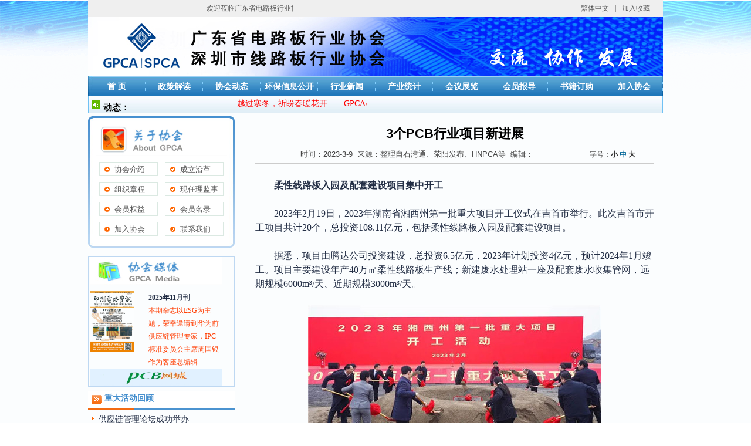

--- FILE ---
content_type: text/html
request_url: http://www.spca.org.cn/content.asp?News_ID=10853
body_size: 29401
content:
<!DOCTYPE html PUBLIC "-//W3C//DTD XHTML 1.0 Transitional//EN" "http://www.w3.org/TR/xhtml1/DTD/xhtml1-transitional.dtd">
<html xmlns="http://www.w3.org/1999/xhtml">
<head>
<link rel="shortcut icon" href="images/favicon.ico">
<link rel="bookmark" href="imagescico>
<meta http-equiv="Content-Type" content="text/html; charset=gb2312" />
<meta http_equiv="X_UA_Compatible" content="IE=EmulateIE7" />
<title>�㶫ʡ��·����ҵЭ��/��������·����ҵЭ��</title>
<meta name="keywords" content="�㶫ʡ��·����ҵЭ�ᣬ��������·����ҵЭ��,��·����ҵЭ��,����Э��,�㶫Э��,GPCA,SPCA,Э��,��·��,��·��,������·��Э��,��·��Э��,PCBЭ��,PCB��ҵЭ��,PCB,��ҵЭ��,��ҵͳ��,����չ��,��ҵ��̬" />
<meta name="description" content="�㶫ʡ��·����ҵЭ��/��������·����ҵЭ���Ǿ��㶫ʡ������/��������������׼�������ҵ����,�ǹ㶫/���ڵ������ۡ��ġ�̨�ڹ��ڴ�����·����������·��ר���豸��ר�ò��ϵĿ��С���ơ������Ķ��ʡ����ʵ�����ҵ��λ����Ը��ɵ�������֯��" />

<link href="css/style.css" rel="stylesheet" type="text/css" />

</head>

<body>

    
<!--ͷ��-->

<script language="javascript">
function CheckLogin()
{
	if(Login.User_Name.value=="")
		{
			alert('�û�������Ϊ�գ�');
			Login.User_Name.focus();
			return false;
		}
	if(Login.Password.value=="")
		{
			alert('���벻��Ϊ�գ�');
			Login.Password.focus();
			return false;
		}
	if(Login.LoginCheckCode.value=="")
		{
			alert('��֤�벻��Ϊ�գ�');
			Login.LoginCheckCode.focus();
			return false;
		}
	return true;
}
</script>

<!--��½��-->
<div class="top">
  <!--��ӭ��-->
  <div class="wel">
  <marquee direction=left onmouseout=start(); onmouseover=stop(); scrollAmount=2 scrollDelay=20 >��ӭݰ�ٹ㶫ʡ��·����ҵЭ�ᣬ������<span id="show_times">      <script type="text/javascript">
      function showLocale(objD)
      {
      var str,colorhead,colorfoot;
      var yy = objD.getYear();
      if(yy<1900) yy = yy+1900;
      var MM = objD.getMonth()+1;
      if(MM<10) MM = '0' + MM;
      var dd = objD.getDate();
      if(dd<10) dd = '0' + dd;
      var hh = objD.getHours();
      if(hh<10) hh = '0' + hh;
      var mm = objD.getMinutes();
      if(mm<10) mm = '0' + mm;
      var ss = objD.getSeconds();
      if(ss<10) ss = '0' + ss;
      var ww = objD.getDay();
      if  ( ww==0 )  colorhead="";
      if  ( ww > 0 && ww < 6 )  colorhead="";
      if  ( ww==6 )  colorhead="";
      if  (ww==0)  ww="������";
      if  (ww==1)  ww="����һ";
      if  (ww==2)  ww="���ڶ�";
      if  (ww==3)  ww="������";
      if  (ww==4)  ww="������";
      if  (ww==5)  ww="������";
      if  (ww==6)  ww="������";
      colorfoot="</font>"
      /*str = colorhead + yy + "��" + MM + "��" + dd + "��" + "&nbsp;" + hh + ":" + mm + ":" + ss + "  "+ colorfoot; ����ʾ����*/
      str = colorhead + yy + "��" + MM + "��" + dd + "��" + "&nbsp;" + ww + colorfoot;
      return(str);
      }
      function tick()
      {
      var today;
      today = new Date();
      document.getElementById("show_times").innerHTML = showLocale(today);
      window.setTimeout("tick()", 1000);
      }
      tick();
      </script></span></marquee>
  </div>
  <!--��ӭ�� END-->
  <!--Login-->
  <!--<div class="login">
    <form id="login" name="login" action="/login.asp?Action=LOGIN" method="post">
    
    <span>�û�����<input name="User_Name" type="text" value="" size="14" /></span>
    <span>���룺<input name="UserPass" type="password" value="" size="14" /></span>
    <span>��֤�룺<input name="LoginCheckCode" type="text" id="LoginCheckCode" size="4" maxlength="4" /></span>
    <span><iframe src="/check_code/iGetCode.asp?my=LoginCheckCode" height="20" width="46" frameborder="0" marginwidth="0" marginheight="7" scrolling="no"></iframe></span>
    <span id="subb"><input type="submit" name="Submit" value="" onClick="return CheckLogin()" /></span>
    
    </form>
  </div> --> 
  <!--Login END-->
  <!--�ղ�-->
  <div class="cang">
    <a id="StranLink">���w����</a>|<a href="javascript:window.external.addFavorite('http://spca.org.cn/','��������·����ҵЭ��')">�����ղ�</a>
  </div>
</div>

<!--LOGO-->
<div class="header"><img src="img/logo.jpg" alt="�㶫ʡ��·����ҵЭ��/��������·����ҵЭ��" title="�㶫ʡ��·����ҵЭ��/��������·����ҵЭ��" width="980" height="100"/></div>
<!--����-->
<div class="nav">
  <ul>
    <li><a href="index.asp">�� ҳ</a></li>
    <li><a href="list_zcjd.asp">���߽��</a></li>
    <li><a href="list_dongtai.asp">Э�ᶯ̬</a></li>
    <li><a href="list_hbxxgk.asp">������Ϣ����</a></li>
    <li><a href="list_hyxw.asp">��ҵ����</a></li>
    <li><a href="list_cytj.asp">��ҵͳ��</a></li>
    <li><a href="list_hyzl.asp">����չ��</a></li>
    <li><a href="list_hybd.asp">��Ա����</a></li>
    <li><a href=" ">�鼮����</a></li>
    <li><a href="/list_jrxh.asp" target="_blank">����Э��</a></li>
  </ul>
  <!--Search
  <div class="seek">
    <form action="list_search.asp" method="post" name="so">
      <input class="txt" name="txt" type="text" value="���һ�Ա��ҵ" onfocus="this.value='';"  />
      <div class="sou"><input type="submit" class="sou" value=""></div>
    <div class="clear"></div>  
    </form>
  </div>-->
</div>
<!--��̬��΢��-->
<div class="nav_btn">
  <div class="hot"><a1>��̬��</a1>
<marquee scrollAmount=3 width=400>
<a href="http://www.spca.org.cn/content.asp?News_ID=11353" target="_blank">Խ�����������δ�ů��������GPCA/SPCA����ش�</a>&nbsp;&nbsp;&nbsp;

</marquee></div>
 
</div>

<script type="text/javascript">
//ģ���Z�԰�ʽ�ĺ����D�Q���ܲ����
//Edited by Stardy --2005-04-16 , Web :http://www.stardy.com , QQ:2885465
//Re-Edited by Stud --2005-10-10 , Web :http://www.metro.com.tw

var Default_isFT = 0		//Ĭ�J�Ƿ��w��0-���w��1-���w
var StranIt_Delay = 30 //���g�ӕr���루�O�@����Ŀ����׌�W����������@�F������

//�����������������a�_ʼ�����e�ģ�������������
//�D�Q�ı�
function StranText(txt,toFT,chgTxt)
{
	if(txt==""||txt==null)return ""
	toFT=toFT==null?BodyIsFt:toFT
	if(chgTxt)txt=txt.replace((toFT?"��":"��"),(toFT?"��":"��"))
	if(toFT){return Simplized(txt)}
	else {return Traditionalized(txt)}
}
//�D�Q����ʹ���f�w�����ӄ����ı�
function StranBody(fobj)
{
	if(typeof(fobj)=="object"){var obj=fobj.childNodes}
	else 
	{
		var tmptxt=StranLink_Obj.innerHTML.toString()
		if(tmptxt.indexOf("��")<0)
		{
			BodyIsFt=0
			StranLink_Obj.innerHTML=StranText(tmptxt,0,1)
			StranLink_Obj.title=StranText(StranLink_Obj.title,0,1)
		}
		else
		{
			BodyIsFt=1
			StranLink_Obj.innerHTML=StranText(tmptxt,1,1)
			StranLink_Obj.title=StranText(StranLink_Obj.title,1,1)
		}
		setCookie(JF_cn,BodyIsFt,7)
		var obj=document.body.childNodes
	}
	for(var i=0;i<obj.length;i++)
	{
		var OO=obj.item(i)
		if("||BR|HR|TEXTAREA|".indexOf("|"+OO.tagName+"|")>0||OO==StranLink_Obj)continue;
		if(OO.title!=""&&OO.title!=null)OO.title=StranText(OO.title);
		if(OO.alt!=""&&OO.alt!=null)OO.alt=StranText(OO.alt);
		if(OO.tagName=="INPUT"&&OO.value!=""&&OO.type!="text"&&OO.type!="hidden")OO.value=StranText(OO.value);
		if(OO.nodeType==3){OO.data=StranText(OO.data)}
		else StranBody(OO)
	}
}
function JTPYStr()
{
     return '�������������°Ӱհڰܰ����������������������������������ʱϱбձ߱�����������������������������βϲвѲҲӲԲղֲײ޲����������������������������������������������³ĳųƳͳϳҳճٳ۳ܳݳ�������������������������������������´ǴʴʹϴдѴӴԴմܴ�������������������������������������������Ƶ˵еӵݵ޵���������������������������������������ĶƶͶ϶жҶӶԶֶٶ۶�����������������������������������÷ķɷϷѷ׷طܷ߷�������������������������������øƸǸɸϸѸӸԸոָٸڸ޸����������������������������ƹ˹йع۹ݹ߹�����������������������������Һ׺غ���������������������������������������������ƻѻӻԻٻ߻���������������������������������������������üƼǼʼ̼ͼмԼռּؼۼݼ߼����������������������������������������������������������������½ýĽŽȽɽʽνϽս׽ھ����������������������ǾɾԾپݾ�����ܽ������������������������������������������ſǿοѿҿٿ���������������������������������������������������������������������������������������������������������������������������������������������������������������������������������������¢£¤¥¦§¨«¬­®¯°±²³¸»¼½¿����������������������������������������������������������������������������������������áèêíóôùûþ����������������������������������ıĶ����������������������������������������šŢťŦŧŨũűŵŷŸŹŻŽ���ӹ���������ƭƮƵƶƻƾ������������������������������ǣǤǥǦǨǩǫǮǯǱǳǴǵǹǺǽǾǿ��������������������������������������������ȣȧȨȰȴȵ������������������������������������ɡɥɧɨɬɱɴɸɹ��������������������������������������ʤʥʦʨʪʫʬʱʴʵʶʻ��������������������������������˧˫˭˰˳˵˶˸˿��������������������������������������̷̸̡̢̧̯̰̱̲̳̾��������������������������������ͭͳͷͼͿ������������������������������ΤΥΧΪΫάέΰαγν������������������������������������������������ϮϰϳϷϸϺϽϿ��������������������������������������������������������ХЫЭЮЯвгдклп��������������������������ѡѢѤѧѫѯѰѱѵѶѷѹѻѼ������������������������������������������������ҡҢңҤҥҩүҳҵҶҽҿ��������������������������������������ӣӤӥӦӧӨөӪӫӬӱӴӵӶӸӻӽӿ������������������������������������ԤԦԧԨԯ԰ԱԲԵԶԸԼԾԿ������������������������������������������������������������������աբթիծձյնշոջս����������������������������������������ְִֽֿ֣֤֡֯��������������������������������������������פרשת׬׮ׯװױ׳״׶׸׹׺׻����������������������������ôΪֻ��׼������������й';
}

function FTPYStr()
{
	return '�}�@�K�۰��\�W���T�[���C�k�O�ͽ��^�r������U݅ؐ�^�N��v���P�����]߅���H׃�q�p�M�T�l�I�e�P����K�g�N�a���Q���M�K�N�nœ�}����ȃԜy��Ԍ�v���s�׋�p�P�a�U��L�L���c�S���n܇�؉m��r�ηQ���\�G�V�t�Y�u�X��_�x�����P�I�I�h���N�z�r�A���|̎�����J���N���b�o�~�n�[��ą����Z�e�_���J��������đ���Q�������hʎ�n�v�u�\���I���������f���c�|늝���{�Bՙ�B���Vӆ�|�ӗ����Y�٪��xـ�呔྄��ꠌ����D�g�Z�Z�~Ӟ���I�����D�E�l�P�y�m�\�C����؜��L���w�U�M�����^���S�S���h�L���T�p�S�P�wݗ���o�x�}ؓӇ�D�`ԓ�}�w���s���M����䓾V����怔R���w�t���o���m�ؕ�^�Ϙ�ُ���M��P�^�^�T؞�VҎ���w���|܉Ԏ���F��݁�L假��^��n�h�u�Q�R�M�Z���t����o����W�A����Ԓ�щĚg�h߀���Q�������o�S�e�]�x���V�x���Z���M�d�Lȝ��ⷫ@؛�����C�e���I�u�����O݋���D���E����Ӌӛ�H�^�o�A�v�a�Z⛃r�{���O�Թ{�g�D�}�O�z�A�|���캆���p�]���b�`�vҊ�IŞ���T�u�R���{�Y�����v�u�z���ɔ��q�C�e�_��U�g�I�^���A���o�@���i�o�R���d���Q�m���f�x�e��䏑ք��N���ܝ��Y�]�þo�\�H֔�M�x�a�M���G�X�Q�E�^�x܊�E�_�P�w���n��������ѝ�F�K�~���V��r̝�h�Q�����U�Ϟ�D�R��ه�{�ڔr�@�@�m��׎���[���|���E�Ƅڝ����D��I�h�x�Y���Y������[�ўr�`�zɏ�B砑z�i����Ę朑ٟ����Z�����vՏ���|炫C�R���[�C�U�g⏜R�`�X�I�s�����@���\�Ŕn�]�Ǌ䓧�t�J�R�B�]�t���u̔���T�����H���X�H�ҿ|�]�V�G�n���\���y��݆�����S�]Փ�}�_߉茻j��j�����aΛ�R�R���I���u�~�}�m�z�U�M֙؈�^�T�Q�N�q�]�V�T�����i���i��Ғ�d���R�瑑�}�Q�և�\���c�{�y���X���[�Hā�f����B�m�懙���帔Q���o�~ē���r���Z�W�t���I�a�P�������r���i�_�h�lؚ�O�{�u���H��䁘��VĚ�R�T�M���◉ә���L���U�w���t�X�Q���\�l�q���ܠ��N�����@��̃S�N�[�`�J�H�p��A�Ո�c���Fڅ�^�|��x�E����s�o׌���_�@���g�J�x�s�qܛ�J�c�����_�wِ����}�ߝ������Y���W�٠�����p���B�d�z���O�������I�B�K���}���{��Ԋ�ƕr�g���R����ҕԇ�۫F��ݔ���H���g���Q�����p�l����f�T�q�z��Z��A�b�\�K�V�C�m���q�O�p�S�s���i�H��̧��؝�c�����TՄ�U���C�����v�`�R�}�w�ϗl�N�F�d �N�~�y�^�D�T�F�j͑Ó�r�W�E�D�m�����B�f�W�f�`����H�SȔ���ξ��^�l���y�����Y��΁�u�C���u���_�oʏ�ǉ]�F���`�a���u��㊑��rݠ�{�b�M�B���r�w�y�t��e�@�U�F�I�h�W�w��������lԔ��ʒ�N�ԇ[ϐ�f���y�{�C���a�x�\��d���n�C̓�u��S�w�m܎���x�_�k�W��ԃ���ZӖӍ�d���f������Ӡ鎟��}�����W�������V�����P��ꖰW�B�Ӭ��u���b�G�{ˎ��퓘I�~�t��U�z�x��ρˇ�|���xԄ�h�x�g���[�a��yы������t��Ξ�I��ω�f�ѓ��b�xԁ�����n�]♪q�[�Tݛ�~�O���c�Z�Z�n�R�z�u�A�S�x�Y�@�@�T�A���hs�S耎[�������y���E�\�N�j����s���d����ٝ�E�v菗���؟��t���\ٛ����܈��l�p�S���ֱK��ݚ�䗣��`���q���~Û�w�U�H�N�@ؑᘂ��\�ꇒ걠�b�����C���̼����S���|�R�K�N�[���a�S�����E�i�T�D�T�����A�T�B�v���u�Dٍ���f�b�y�Ѡ��F٘���YՁ��Ɲ�Y�nۙ�C���v�u�{�M荿@��N���b���ʆ���e�Z�N倛�';
}
function Traditionalized(cc){
	var str='',ss=JTPYStr(),tt=FTPYStr();
	for(var i=0;i<cc.length;i++)
	{
		if(cc.charCodeAt(i)>10000&&ss.indexOf(cc.charAt(i))!=-1)str+=tt.charAt(ss.indexOf(cc.charAt(i)));
  		else str+=cc.charAt(i);
	}
	return str;
}
function Simplized(cc){
	var str='',ss=JTPYStr(),tt=FTPYStr();
	for(var i=0;i<cc.length;i++)
	{
		if(cc.charCodeAt(i)>10000&&tt.indexOf(cc.charAt(i))!=-1)str+=ss.charAt(tt.indexOf(cc.charAt(i)));
  		else str+=cc.charAt(i);
	}
	return str;
}

function setCookie(name, value)		//cookies�O��
{
	var argv = setCookie.arguments;
	var argc = setCookie.arguments.length;
	var expires = (argc > 2) ? argv[2] : null;
	if(expires!=null)
	{
		var LargeExpDate = new Date ();
		LargeExpDate.setTime(LargeExpDate.getTime() + (expires*1000*3600*24));
	}
	document.cookie = name + "=" + escape (value)+((expires == null) ? "" : ("; expires=" +LargeExpDate.toGMTString()));
}

function getCookie(Name)			//cookies�xȡ
{
	var search = Name + "="
	if(document.cookie.length > 0) 
	{
		offset = document.cookie.indexOf(search)
		if(offset != -1) 
		{
			offset += search.length
			end = document.cookie.indexOf(";", offset)
			if(end == -1) end = document.cookie.length
			return unescape(document.cookie.substring(offset, end))
		 }
	else return ""
	  }
}

var StranLink_Obj=document.getElementById("StranLink")
if (StranLink_Obj)
{
	var JF_cn="ft"+self.location.hostname.toString().replace(/\./g,"")
	var BodyIsFt=getCookie(JF_cn)
	if(BodyIsFt!="1")BodyIsFt=Default_isFT
	with(StranLink_Obj)
	{
		if(typeof(document.all)!="object") 	//��IE�g�[��
		{
			href="javascript:StranBody()"
		}
		else
		{
			href="#";
			onclick= new Function("StranBody();return false")
		}
		title=StranText("�Է��w���Ğg�[",1,0)
		innerHTML=StranText(innerHTML,1,0)
	}
	if(BodyIsFt=="1"){setTimeout("StranBody()",StranIt_Delay)}
}
</script>


<!--Content-->
<div class="content">
  <!--���-->
  <div class="Content250 fl pb20">
    
    <!--����Э��-->
    <div class="about">
      <div class="title"><img src="img/about.gif"  /></div>
      <ul class="ab_ul">
        <li><a href="list_about.asp">Э�����</a></li>
        <li><a href="list_clyg.asp">�����ظ�</a></li>
        <li><a href="list_zzzc.asp">��֯�³�</a></li>
        <li><a href="list_lijianshi.asp">����������</a></li>
        <li><a href="list_hyqy.asp">��ԱȨ��</a></li>
        <li><a href="list_member.asp">��Ա��¼</a></li>
        <li><a href="list_jrxh.asp">����Э��</a></li>
        <li><a href="list_contact.asp">��ϵ����</a></li>
      </ul>
    </div>
    <!--����Э�� OK-->
    <div class="bank15"></div>
    <!--Э��ý��-->
    <div class="media">
      <div class="title"><img src="img/mt.gif" alt="Э����־"/></div>
      
  <dl id="pcbinfo">
    <div><dt><a href="https://gpcaspca.yunzhan365.com/books/zxqz/mobile/index.html" target="_blank"><img src="ad_img/z37.jpg" width="105" height="140" /></a></dt></div>
    <div><dd><dr><a href="https://gpcaspca.yunzhan365.com/books/zxqz/mobile/index.html" target="_blank"><b>2025��11�¿�</b></a><br />  
    <div><a href="https://gpcaspca.yunzhan365.com/books/zxqz/mobile/index.html" target="_blank">������־��ESGΪ���⣬�������뵽��Ϊǰ��Ӧ������ר�ң�IPC��׼ίԱ����ϯ�ܹ�����Ϊ�����ܱ༭...</a></div>
    </dd>

     <dl><a href=" " target="_blank"><img src="img/pcbcity.gif" width="224" height="30" title="PCB����--��ҵ��Ѷ�Ż�" /></a></dl></dl> 
         
    </div>
    <!--Э��ý�� end-->
    <!--ѧϰ԰��-->
    <div class="con250">
      
    </div>
    <!--ѧϰ԰�� end-->
    <!--��ع�-->
    <div class="con250">
      <div class="title">�ش��ع�</div>
      <div class="list4">
        <ul>
        <li><a href="http://www.spca.org.cn/content.asp?News_ID=9629" target="_blank">��Ӧ��������̳�ɹ��ٰ�</a></li>
          <li><a href="http://www.spca.org.cn/content.asp?News_ID=9628" target="_blank">������ɫ������̳˳���ٿ�</a></li>
          <li><a href="http://www.spca.org.cn/content.asp?News_ID=9571" target="_blank">PCB��ҵ��Ʒ���׽��佱��ʽ</a></li>
         <li><a href="http://www.spca.org.cn/content.asp?News_ID=9570" target="_blank">�㶫ʡPCB��ҵ��ɫ������ҵ������ʽ</a></li>
          <li><a href="http://www.spca.org.cn/content.asp?News_ID=9568" target="_blank">PCB��ҵ�����ɾͽ��佱����Բ������</a></li>
          <li><a href="http://www.spca.org.cn/content.asp?News_ID=9567" target="_blank">���»���������ٿ�</a></li>
          <li><a href="http://www.spca.org.cn/content.asp?News_ID=9566" target="_blank">��Ա���¡���ٿ�</a></li>
        </ul>
      </div>
    </div>
    <!--��ع� end-->
 
 
 
 
  </div>
  <!--��� END-->
  
  <!--�ұ�-->
  <div class="Content680 fr pt_r15">
    <h1>3��PCB��ҵ��Ŀ�½�չ</h1>
    <div class="info">
      <div class="put">ʱ�䣺2023-3-9&nbsp;&nbsp;��Դ��������ʯ��ͨ������������HNPCA��&nbsp;&nbsp;�༭��</div>
      <div class="fontCon"><em>�ֺţ�</em>
<div class="fontSize" id="fs12" style="display:none"><span>С</span> <a href="javascript:doZoom(14)">��</a> <a href="javascript:doZoom(16)">��</a></div>
<div class="fontSize" id="fs14"><a href="javascript:doZoom(12)">С</a> <span>��</span> <a href="javascript:doZoom(16)">��</a></div>
<div class="fontSize" id="fs16" style="display:none"><a href="javascript:doZoom(12)">С</a> <a href="javascript:doZoom(14)">��</a> <span>��</span></div>
      </div>
    </div>
    <div id="contentText" class="contentText"><font face="����">

</font><p style="margin: 0cm 0cm 0pt; line-height: 150%; text-indent: 24.1pt; mso-char-indent-count: 2.0;"><b style="mso-bidi-font-weight: normal;"><span style="line-height: 150%; font-family: ����; font-size: 12pt; mso-ascii-theme-font: major-fareast; mso-fareast-theme-font: major-fareast; mso-hansi-theme-font: major-fareast;">������·����԰�����׽�����Ŀ���п���</span></b></p><font face="����">

</font><p style="margin: 0cm 0cm 0pt; line-height: 150%; text-indent: 24pt; mso-char-indent-count: 2.0;"><span lang="EN-US" style="line-height: 150%; font-family: ����; font-size: 12pt; mso-ascii-theme-font: major-fareast; mso-fareast-theme-font: major-fareast; mso-hansi-theme-font: major-fareast;">&nbsp;</span></p><font face="����">

</font><p style="margin: 0cm 0cm 0pt; line-height: 150%; text-indent: 24pt; mso-char-indent-count: 2.0;"><span lang="EN-US" style="line-height: 150%; font-family: ����; font-size: 12pt; mso-ascii-theme-font: major-fareast; mso-fareast-theme-font: major-fareast; mso-hansi-theme-font: major-fareast;">2023</span><span style="line-height: 150%; font-family: ����; font-size: 12pt; mso-ascii-theme-font: major-fareast; mso-fareast-theme-font: major-fareast; mso-hansi-theme-font: major-fareast;">��<span lang="EN-US">2</span>��<span lang="EN-US">19</span>�գ�<span lang="EN-US">2023</span>�����ʡ�����ݵ�һ���ش���Ŀ������ʽ�ڼ����о��С��˴μ����п�����Ŀ����<span lang="EN-US">20</span>������Ͷ��<span lang="EN-US">108.11</span>��Ԫ������������·����԰�����׽�����Ŀ��</span></p><font face="����">

</font><p style="margin: 0cm 0cm 0pt; line-height: 150%; text-indent: 24pt; mso-char-indent-count: 2.0;"><span lang="EN-US" style="line-height: 150%; font-family: ����; font-size: 12pt; mso-ascii-theme-font: major-fareast; mso-fareast-theme-font: major-fareast; mso-hansi-theme-font: major-fareast;">&nbsp;</span></p><font face="����">

</font><p style="margin: 0cm 0cm 0pt; line-height: 150%; text-indent: 24pt; mso-char-indent-count: 2.0;"><span style="line-height: 150%; font-family: ����; font-size: 12pt; mso-ascii-theme-font: major-fareast; mso-fareast-theme-font: major-fareast; mso-hansi-theme-font: major-fareast;">��Ϥ����Ŀ���ڴ﹫˾Ͷ�ʽ��裬��Ͷ��<span lang="EN-US">6.5</span>��Ԫ��<span lang="EN-US">2023</span>��ƻ�Ͷ��<span lang="EN-US">4</span>��Ԫ��Ԥ��<span lang="EN-US">2024</span>��<span lang="EN-US">1</span>�¿�������Ŀ��Ҫ�������<span lang="EN-US">40</span>��O������·�������ߣ��½���ˮ����վһ�������׷�ˮ�ռ�������Զ�ڹ�ģ<span lang="EN-US">6000m&sup3;/</span>�졢���ڹ�ģ<span lang="EN-US">3000m&sup3;/</span>�졣</span></p><font face="����">

</font><p style="margin: 0cm 0cm 0pt; line-height: 150%;"><span lang="EN-US" style="line-height: 150%; font-family: ����; font-size: 12pt; mso-ascii-theme-font: major-fareast; mso-fareast-theme-font: major-fareast; mso-hansi-theme-font: major-fareast;">&nbsp;</span></p><font face="����">

</font><p align="center" style="margin: 0cm 0cm 0pt; text-align: center; line-height: 150%;"><span style="line-height: 150%; font-family: ����; font-size: 12pt; mso-ascii-theme-font: major-fareast; mso-fareast-theme-font: major-fareast; mso-hansi-theme-font: major-fareast;"><img src="http://www.spca.org.cn/all_upfile/Articles/2023-3/images/2023030915351973499.jpg" border="0" vspace="0" hspace="0"></span></p><font face="����">

</font><p style="margin: 0cm 0cm 0pt; line-height: 150%; text-indent: 24pt; mso-char-indent-count: 2.0;"><span lang="EN-US" style="line-height: 150%; font-family: ����; font-size: 12pt; mso-ascii-theme-font: major-fareast; mso-fareast-theme-font: major-fareast; mso-hansi-theme-font: major-fareast;">&nbsp;</span></p><font face="����">

</font><p style="margin: 0cm 0cm 0pt; line-height: 150%; text-indent: 24.1pt; mso-char-indent-count: 2.0;"><b style="mso-bidi-font-weight: normal;"><span style="line-height: 150%; font-family: ����; font-size: 12pt; mso-ascii-theme-font: major-fareast; mso-fareast-theme-font: major-fareast; mso-hansi-theme-font: major-fareast;">���ǵ�������<span lang="EN-US">6.3</span>����Ԫ�ƶ�����ͭ����Ŀ����</span></b></p><font face="����">

</font><p style="margin: 0cm 0cm 0pt; line-height: 150%; text-indent: 24pt; mso-char-indent-count: 2.0;"><span lang="EN-US" style="line-height: 150%; font-family: ����; font-size: 12pt; mso-ascii-theme-font: major-fareast; mso-fareast-theme-font: major-fareast; mso-hansi-theme-font: major-fareast;">&nbsp;</span></p><font face="����">

</font><p style="margin: 0cm 0cm 0pt; line-height: 150%; text-indent: 24pt; mso-char-indent-count: 2.0;"><span style="line-height: 150%; font-family: ����; font-size: 12pt; mso-ascii-theme-font: major-fareast; mso-fareast-theme-font: major-fareast; mso-hansi-theme-font: major-fareast;">���ǵ��Ӳ��ϣ����ݣ����޹�˾�����¼��<span lang="EN-US">��</span>���ǵ���<span lang="EN-US">��</span>����<span lang="EN-US">2001</span>��<span lang="EN-US">1</span>���仧�㶫ʡ�����в�����ʯ�����ǵ��ص����ƹ�ҵ<span lang="EN-US">��</span>����<span lang="EN-US">��</span>������ҵչ�������󣬱ŷ��»����������ǵ��ӵ�ټ�����������ո�µĳ�������ҫ�ۡ�ԭ������˾��������ͭ����Ŀ�����˲���Ŀ�����ڣ��ѷֱ���<span lang="EN-US">2022</span>��<span lang="EN-US">4</span>�¡�<span lang="EN-US">9</span>���Բ���Ŀǰ����������������ת����Ҫ������ͭ��Ͳ��˲���Ͷ���ܶ�<span lang="EN-US">28.2</span>��Ԫ����Ŀ��ʽͶ���󣬸�ͭ������ܴ�<span lang="EN-US">1320</span>���ţ����˲�����ܴ�<span lang="EN-US">10200</span>��<span lang="EN-US">m</span>��<span lang="EN-US"><br style="mso-special-character: line-break;">
<br style="mso-special-character: line-break;">
</span></span></p><font face="����">

</font><p style="margin: 0cm 0cm 0pt; line-height: 150%; text-indent: 24pt; mso-char-indent-count: 2.0;"><span style="line-height: 150%; font-family: ����; font-size: 12pt; mso-ascii-theme-font: major-fareast; mso-fareast-theme-font: major-fareast; mso-hansi-theme-font: major-fareast;">����ӭ��������Ŀ���Բ������ǻ��ݹ�˾��ӭ����һ�����á�<span lang="EN-US">2022</span>��<span lang="EN-US">9</span>�£��ܲ����������������飬��������<span lang="EN-US">6.3</span>����Ԫ���ۺ������Լ<span lang="EN-US">44.2</span>��Ԫ�����ƶ�����ͭ����Ŀ���衣����Ŀ��Ҫ����ͭ�������ͭ��<span lang="EN-US">23400</span>�֡�Ŀǰ�����ڿ�չ����ͼֽ��ƣ�Ԥ��<span lang="EN-US">2023</span>��<span lang="EN-US">6</span>�¶�����<span lang="EN-US">2025</span>��<span lang="EN-US">6</span>�½���Ͷ����</span></p><font face="����">

</font><p style="margin: 0cm 0cm 0pt; line-height: 150%; text-indent: 24pt; mso-char-indent-count: 2.0;"><span lang="EN-US" style="line-height: 150%; font-family: ����; font-size: 12pt; mso-ascii-theme-font: major-fareast; mso-fareast-theme-font: major-fareast; mso-hansi-theme-font: major-fareast;">&nbsp;</span></p><font face="����">

</font><p style="margin: 0cm 0cm 0pt; line-height: 150%; text-indent: 24.1pt; mso-char-indent-count: 2.0;"><b style="mso-bidi-font-weight: normal;"><span style="line-height: 150%; font-family: ����; font-size: 12pt; mso-ascii-theme-font: major-fareast; mso-fareast-theme-font: major-fareast; mso-hansi-theme-font: major-fareast;">Դ�뼯��������·����ĿԤ��<span lang="EN-US">2023</span>��<span lang="EN-US">7</span>��Ͷ��ʹ��</span></b></p><font face="����">

</font><p style="margin: 0cm 0cm 0pt; line-height: 150%; text-indent: 24pt; mso-char-indent-count: 2.0;"><span lang="EN-US" style="line-height: 150%; font-family: ����; font-size: 12pt; mso-ascii-theme-font: major-fareast; mso-fareast-theme-font: major-fareast; mso-hansi-theme-font: major-fareast;">&nbsp;</span></p><font face="����">

</font><p style="margin: 0cm 0cm 0pt; line-height: 150%; text-indent: 24pt; mso-char-indent-count: 2.0;"><span style="line-height: 150%; font-family: ����; font-size: 12pt; mso-ascii-theme-font: major-fareast; mso-fareast-theme-font: major-fareast; mso-hansi-theme-font: major-fareast;">�ݡ�������������������Ͷ��<span lang="EN-US">12.3</span>��Ԫ��Դ�뼯�ɵ�·�����ϣ����޹�˾������·�彨����Ŀ���ܽ������Լ<span lang="EN-US">10.1</span>��O����Ҫ�������<span lang="EN-US">96</span>��O������·�������ߡ�</span></p><font face="����">

</font><p style="margin: 0cm 0cm 0pt; line-height: 150%; text-indent: 24pt; mso-char-indent-count: 2.0;"><span lang="EN-US" style="line-height: 150%; font-family: ����; font-size: 12pt; mso-ascii-theme-font: major-fareast; mso-fareast-theme-font: major-fareast; mso-hansi-theme-font: major-fareast;">&nbsp;</span></p><font face="����">

</font><p style="margin: 0cm 0cm 0pt; line-height: 150%; text-indent: 24pt; mso-char-indent-count: 2.0;"><span style="line-height: 150%; font-family: ����; font-size: 12pt; mso-ascii-theme-font: major-fareast; mso-fareast-theme-font: major-fareast; mso-hansi-theme-font: major-fareast;">Ŀǰ��<span lang="EN-US">1#</span>������<span lang="EN-US">1--8</span>��һ�������������ɣ�<span lang="EN-US">3#</span>��<span lang="EN-US">4#</span>��<span lang="EN-US">5#</span>���߻����������<span lang="EN-US">70%</span>��<span lang="EN-US">8#</span>����¥һ�������������ɣ�<span lang="EN-US">10#</span>��Ʒ��⳵��������ڻ�����ʩ����Ԥ��<span lang="EN-US">2023</span>��<span lang="EN-US">7</span>�����ҿ����깤��Ͷ��ʹ�á�</span></p><font face="����">

</font></div>

  <table width="100%" border="0" cellpadding="0" cellspacing="0">
    <tr>
      <td height="50" colspan="6" align="left" valign="top"></td>
    </tr>
    <tr>
      <td width="3%">&nbsp;</td>
      <td width="3%">&nbsp;</td>
      <td width="52%">&nbsp;</td>
      <td width="14%"><a onClick="window.print();return false;" href="#"><img src="img/print.jpg" /></a></td>
      <td width="14%"><a href="#"><img src="img/back_t.jpg" /></a></td>
      <!--td width="14%"><a href="javascript:history.go(-1);"><img src="img/back.jpg" /></a></td-->
      <td width="14%"><a href="javascript:window.close();"><img src="img/close.jpg" /></a></td>
    </tr>
    <tr>
      <td height="50" colspan="6" align="left" valign="top"></td>
    </tr>
  </table> 
    
  </div>
  <!--�ұ� END-->
<div class="clear"></div>
</div>
<!--Content END-->

<!--��ע-->

<!--��ע-->
<div class="footer"> 
  <p>��Ȩ����&copy;�㶫ʡ��·����ҵЭ��/��������·����ҵЭ��<br />
    �����й�������˽ֵ�������������·��������Σ�808�ų�����1501 &nbsp;&nbsp;�ʱࣺ518107<br />
    �绰��0755-86605586/26054733&nbsp;&nbsp;���棺0755-26054933&nbsp;&nbsp;E-mail��lucy@spca.org.cn<br />
    ��ҵЭ�����Ͷ�ߵ绰��0755-26054733&nbsp;&nbsp;Ͷ�����䣺lucy@spca.org.cn<br />
    <a href="https://beian.miit.gov.cn" target="_blank" >ICP������ţ���ICP��10072500��</a><br />
  </p>
<p><a href="http://www.sznet110.gov.cn/webrecord/innernet/Welcome.jsp?bano=4403301900872"><img src="img/sznet110wangan.gif" /></a></p>
</div>
<!--��ע END-->
 
<!--��ע END-->

<script type="text/javascript">
function $(xixi) {
return document.getElementById(xixi);
}
//ת���ֺ�
function doZoom(size){
	if(size==12){
		$("contentText").style.fontSize = size + "px";
		$("fs12").style.display = "";
		$("fs14").style.display = "none";
		$("fs16").style.display = "none";
	}
	if(size==14){
		$("contentText").style.fontSize = size + "px";
		$("fs12").style.display = "none";
		$("fs14").style.display = "";
		$("fs16").style.display = "none";
	}
	if(size==16){
		$("contentText").style.fontSize = size + "px";
		$("fs12").style.display = "none";
		$("fs14").style.display = "none";
		$("fs16").style.display = "";
	}
}
</script>
</body>
</html>
